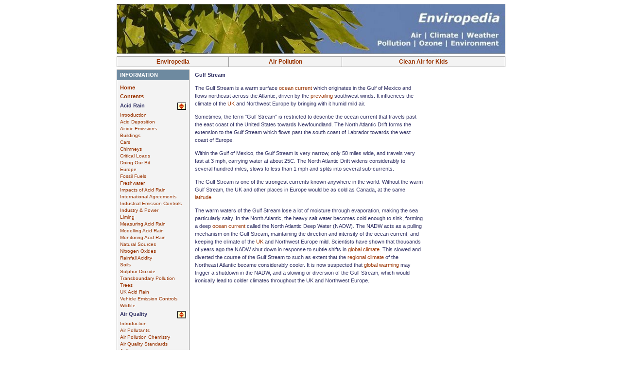

--- FILE ---
content_type: text/html; charset=utf-8
request_url: https://enviropedia.org.uk/Climate/Gulf_Stream.php
body_size: 6019
content:
<html>
<head>
<meta name="viewport" content="width=device-width, initial-scale=1">


<title>Gulf Stream</title>

<script language="JavaScript">
<!-- // 

// launch site code

    function launch(site)
    {
                
        
        if (site == 'Print')
        {
            window.open('Print/Gulf_Stream.php','Print','menubar=yes,resizable=yes,scrollbars=yes,status=yes,titlebar=no,toolbar=no,width=400,height=200,left=100,top=100');
        }
    }

//-->

</script>




<script src="menu.js"></script>    
<link rel="canonical" href="https://enviropedia.org.uk/Climate/Gulf_Stream.php">
<link rel="stylesheet" href="style.css">


</head>
<body bgcolor="#FFFFFF" text="#333366" alink="#993300" vlink="#993300" link="#993300">

<table bgcolor="#999999" height="103" align="center" cellspacing="0" border="0" cellpadding="0" width="800">
<td><center><img align="middle" src="top8.jpg"></center></td>
</table>

<table align="center" cellspacing="0" border="0" cellpadding="0" width="800">
<td height="5"></td>
</table>

<table align="center" cellspacing="1" border="0" cellpadding="1" width="800" bgcolor="#999999">
<tr>
<td class="header" align="center" bgcolor="#F3F3F3"><div style="margin-top:1px; margin-left:1px; margin-right:1px; margin-bottom:1px;"><b><a href="/">Enviropedia</a></b></div></td>
<td class="header" align="center" bgcolor="#F3F3F3"><div style="margin-top:1px; margin-left:1px; margin-right:1px; margin-bottom:1px;"><b><a href="http://www.air-quality.org.uk" rel="nofollow">Air Pollution</a></b></div></td>
<td class="header" align="center" bgcolor="#F3F3F3"><div style="margin-top:1px; margin-left:1px; margin-right:1px; margin-bottom:1px;"><b><a href="">Clean Air for Kids</a></b></div></td>
</tr>
</table>

<table align="center" cellspacing="0" border="0" cellpadding="0" width="800">
<td height="5"></td>
</table>
<table align="center" cellspacing="0" border="0" cellpadding="0" width="800">

<tr>
<td width="140" align="left" valign="top">

<table width="100%" border="0" cellspacing="1" cellpadding="1" bgcolor="#999999">

<tr><td align="left" bgcolor="#6E8AA0"><div style="margin-top:1px; margin-left:5px; margin-right:5px; margin-bottom:1px;"><b><font color="#FFFFFF">INFORMATION</font></b></div></td></tr>

<tr><td align="right" bgcolor="#F3F3F3"><div style="margin-top:3px; margin-left:3px; margin-right:3px; margin-bottom:3px;">

<table border="0" width="140" cellspacing="0" cellpadding="2"><td class="menus">
<a href="../index.php"><b>Home</b></a><br>
<a href="../contents.php"><b>Contents</b></a>
</td></table>

<!-- Menu 1 start -->
<table border="0" width="140" cellspacing="0" cellpadding="2" class="b">
<tr><th id="header1">
<a target="_self" href="javascript:STB('C01')" rel="nofollow">
<img align="right" src="arrow.gif" border="0" width="18" height="15"></a>Acid Rain</th></tr>
<script>SetC("C01");</script>
<td id="backgr1" class="cell1"><div>
<a class="a1" href="../Acid_Rain/Acid_Rain_Introduction.php">Introduction</a><br>
<a class="a1" href="../Acid_Rain/Acid_Deposition.php">Acid Deposition</a><br>
<a class="a1" href="../Acid_Rain/Acidic_Emissions.php">Acidic Emissions</a><br>
<a class="a1" href="../Acid_Rain/Buildings.php">Buildings</a><br>
<a class="a1" href="../Acid_Rain/Cars.php">Cars</a><br>
<a class="a1" href="../Acid_Rain/Chimneys_and_Stacks.php">Chimneys</a><br>
<a class="a1" href="../Acid_Rain/Critical_Loads.php">Critical Loads</a><br>
<a class="a1" href="../Acid_Rain/Doing_Our_Bit.php">Doing Our Bit</a><br>
<a class="a1" href="../Acid_Rain/Europe.php">Europe</a><br>
<a class="a1" href="../Acid_Rain/Fossil_Fuels.php">Fossil Fuels</a><br>
<a class="a1" href="../Acid_Rain/Freshwater.php">Freshwater</a> <br>
<a class="a1" href="../Acid_Rain/Impacts.php">Impacts of Acid Rain</a><br>
<a class="a1" href="../Acid_Rain/International_Agreements.php">International Agreements</a><br>
<a class="a1" href="../Acid_Rain/Industrial_Emission_Controls.php">Industrial Emission Controls</a><br>
<a class="a1" href="../Acid_Rain/Industry.php">Industry & Power</a><br>
<a class="a1" href="../Acid_Rain/Liming.php">Liming</a><br>
<a class="a1" href="../Acid_Rain/Measuring.php">Measuring Acid Rain</a><br>
<a class="a1" href="../Acid_Rain/Modelling.php">Modelling Acid Rain</a><br>
<a class="a1" href="../Acid_Rain/Monitoring.php">Monitoring Acid Rain</a><br>
<a class="a1" href="../Acid_Rain/Natural_Sources.php">Natural Sources</a><br>
<a class="a1" href="../Acid_Rain/Nitrogen_Oxides.php">Nitrogen Oxides</a><br>
<a class="a1" href="../Acid_Rain/Rainfall_Acidity.php">Rainfall Acidity</a><br>
<a class="a1" href="../Acid_Rain/Soils.php">Soils</a><br>
<a class="a1" href="../Acid_Rain/Sulphur_Dioxide.php">Sulphur Dioxide</a><br>
<a class="a1" href="../Acid_Rain/Transboundary_Pollution.php">Transboundary Pollution</a><br>
<a class="a1" href="../Acid_Rain/Trees.php">Trees</a><br>
<a class="a1" href="../Acid_Rain/UK_Acid_Rain.php">UK Acid Rain</a><br>
<a class="a1" href="../Acid_Rain/Vehicle_Emission_Controls.php">Vehicle Emission Controls</a><br>
<a class="a1" href="../Acid_Rain/Wildlife.php">Wildlife</a>
<br>
</div></td>
</table>
<!-- Menu end -->

<!-- Menu 2 start -->
<table border="0" width="140" cellspacing="0" cellpadding="2" class="b">
<tr><th id="header1">
<a target="_self" href="javascript:STB('C02')" rel="nofollow">
<img align="right" src="arrow.gif" border="0" width="18" height="15"></a>Air Quality</th></tr>
<script>SetC("C02");</script>
<td id="backgr1" class="cell1"><div>
<a class="a1" href="../Air_Quality/Air_Quality_Introduction.php">Introduction</a><br>
<a class="a1" href="../Air_Quality/Air_Pollutants.php">Air Pollutants</a><br>
<a class="a1" href="../Air_Quality/Air_Pollution_Chemistry.php">Air Pollution Chemistry</a><br>
<a class="a1" href="../Air_Quality/Air_Quality_Standards.php">Air Quality Standards</a><br>
<a class="a1" href="../Air_Quality/Asthma.php">Asthma</a><br>
<a class="a1" href="../Air_Quality/Carbon_Monoxide.php">Carbon Monoxide</a><br>
<a class="a1" href="../Air_Quality/Cars.php">Cars</a><br>
<a class="a1" href="../Air_Quality/Catalytic_Converters.php">Catalytic Converters</a><br>
<a class="a1" href="../Air_Quality/Clean_Air_Acts.php">Clean Air Acts</a><br>
<a class="a1" href="../Air_Quality/Cleaner_Fuels.php">Cleaner Fuels</a><br>
<a class="a1" href="../Air_Quality/Dispersion.php">Dispersion</a><br>
<a class="a1" href="../Air_Quality/Doing_Our_Bit.php">Doing Our Bit</a><br>
<a class="a1" href="../Air_Quality/Dustmite.php">Dustmite</a><br>
<a class="a1" href="../Air_Quality/Emissions.php">Emissions</a><br>
<a class="a1" href="../Air_Quality/Fossil_Fuels.php">Fossil Fuels</a><br>
<a class="a1" href="../Air_Quality/Great_London_Smog.php">Great London Smog</a><br>
<a class="a1" href="../Air_Quality/History.php">History of Air Pollution</a><br>
<a class="a1" href="../Air_Quality/Human_Health.php">Human Health</a><br>
<a class="a1" href="../Air_Quality/Impacts.php">Impacts of Air Pollution</a><br>
<a class="a1" href="../Air_Quality/Indoor_Air_Pollution.php">Indoor Air Pollution</a><br>
<a class="a1" href="../Air_Quality/Industry.php">Industry & Power</a><br>
<a class="a1" href="../Air_Quality/Legislation.php">Legislation</a><br>
<a class="a1" href="../Air_Quality/Lichens.php">Lichens</a><br>
<a class="a1" href="../Air_Quality/LAQM.php">Local Air Quality Management</a><br>
<a class="a1" href="../Air_Quality/Measuring.php">Measuring Air Quality</a><br>
<a class="a1" href="../Air_Quality/Megacities.php">Megacities Air Quality</a><br>
<a class="a1" href="../Air_Quality/Modelling.php">Modelling Air Quality</a><br>
<a class="a1" href="../Air_Quality/Monitoring.php">Monitoring Air Quality</a><br>
<a class="a1" href="../Air_Quality/Mould_Spores.php">Mould Spores</a><br>
<a class="a1" href="../Air_Quality/Natural_Air_Pollution.php">Natural Air Pollution</a><br>
<a class="a1" href="../Air_Quality/Nitrogen_Dioxide.php">Nitrogen Dioxide</a><br>
<a class="a1" href="../Air_Quality/Outdoor_Air_Pollution.php">Outdoor Air Pollution</a><br>
<a class="a1" href="../Air_Quality/Ozone.php">Ozone</a><br>
<a class="a1" href="../Air_Quality/Particulates.php">Particulates</a><br>
<a class="a1" href="../Air_Quality/Radon.php">Radon</a><br>
<a class="a1" href="../Air_Quality/Rural_Air_Quality.php">Rural Air Quality</a><br>
<a class="a1" href="../Air_Quality/Smog.php">Smog</a><br>
<a class="a1" href="../Air_Quality/Smoke.php">Smoke</a><br>
<a class="a1" href="../Air_Quality/Smoking.php">Smoking</a><br>
<a class="a1" href="../Air_Quality/Sulphur_Dioxide.php">Sulphur Dioxide</a><br>
<a class="a1" href="../Air_Quality/UK_Air_Pollution.php">UK Air Pollution</a><br>
<a class="a1" href="../Air_Quality/UK_Air_Quality_Strategy.php">UK Strategy</a><br>
<a class="a1" href="../Air_Quality/Urban_Air_Quality.php">Urban Air Quality</a><br>
<a class="a1" href="../Air_Quality/Vehicle_Emission_Controls.php">Vehicle Emission Controls</a><br>
<a class="a1" href="../Air_Quality/VOCs.php">VOCs</a><br>
<a class="a1" href="../Air_Quality/Wildlife.php">Wildlife</a>
<br>
</div></td>
</table>
<!-- Menu end -->

<!-- Menu 3 start -->
<table border="0" width="140" cellspacing="0" cellpadding="2" class="b">
<tr><th id="header1">
<a target="_self" href="javascript:STB('C03')" rel="nofollow">
<img align="right" src="arrow.gif" border="0" width="18" height="15"></a>
Atmosphere</th></tr>
<script>SetC("C03");</script>
<td id="backgr1" class="cell1"><div>
<a class="a1" href="../Atmosphere/Atmosphere_Introduction.php">Introduction</a><br>
<a class="a1" href="../Atmosphere/Aerosols.php">Aerosols</a><br>
<a class="a1" href="../Atmosphere/Air.php">Air</a><br>
<a class="a1" href="../Atmosphere/Atmospheric_Gases.php">Atmospheric Gases</a><br>
<a class="a1" href="../Atmosphere/Atmospheric_Layers.php">Atmospheric Layers</a><br>
<a class="a1" href="../Atmosphere/Aurora.php">Aurora</a><br>
<a class="a1" href="../Atmosphere/Blue_Sky.php">Blue Sky</a><br>
<a class="a1" href="../Atmosphere/Clouds.php">Clouds</a><br>
<a class="a1" href="../Atmosphere/Coriolis_Force.php">Coriolis Force</a><br>
<a class="a1" href="../Atmosphere/Cosmic_Rays.php">Cosmic Rays</a><br>
<a class="a1" href="../Atmosphere/Energy.php">Energy</a><br>
<a class="a1" href="../Atmosphere/Exosphere.php">Exosphere</a><br>
<a class="a1" href="../Atmosphere/Ionosphere.php">Ionosphere</a><br>
<a class="a1" href="../Atmosphere/Jet_Stream.php">Jet Stream</a><br>
<a class="a1" href="../Atmosphere/Magnetosphere.php">Magnetosphere</a><br>
<a class="a1" href="../Atmosphere/Mesosphere.php">Mesosphere</a><br>
<a class="a1" href="../Atmosphere/Meteors.php">Meteors</a><br>
<a class="a1" href="../Atmosphere/Moisture.php">Moisture</a><br>
<a class="a1" href="../Atmosphere/Nitrogen.php">Nitrogen</a><br>
<a class="a1" href="../Atmosphere/Oxygen.php">Oxygen</a><br>
<a class="a1" href="../Atmosphere/Ozone_Hole.php">Ozone Hole</a><br>
<a class="a1" href="../Atmosphere/Ozone_Layer.php">Ozone Layer</a><br>
<a class="a1" href="../Atmosphere/Pollution.php">Pollution</a><br>
<a class="a1" href="../Atmosphere/Pressure.php">Pressure</a><br>
<a class="a1" href="../Atmosphere/Stratosphere.php">Stratosphere</a><br>
<a class="a1" href="../Atmosphere/Temperature.php">Temperature</a><br>
<a class="a1" href="../Atmosphere/Thermosphere.php">Thermosphere</a><br>
<a class="a1" href="../Atmosphere/Trace_Gases.php">Trace Gases</a><br>
<a class="a1" href="../Atmosphere/Troposphere.php">Troposphere</a><br>
<a class="a1" href="../Atmosphere/Weather.php">Weather</a><br>
<a class="a1" href="../Atmosphere/Wind.php">Wind</a>
<br>
</div></td>
</table>
<!-- Menu end -->

<!-- Menu 4 start -->
<table border="0" width="140" cellspacing="0" cellpadding="2" class="b">
<tr><th id="header1">
<a target="_self" href="javascript:STB('C04')" rel="nofollow">
<img align="right" src="arrow.gif" border="0" width="18" height="15"></a>
Climate</th></tr>
<script>SetC("C04");</script>
<td id="backgr1" class="cell1"><div>
<a class="a1" href="../Climate/Climate_Introduction.php">Introduction</a><br>
<a class="a1" href="../Climate/Air_Masses.php">Air Masses</a><br>
<a class="a1" href="../Climate/Average_Weather.php">Average Weather</a><br>
<a class="a1" href="../Climate/British_Climate.php">British Climate</a><br>
<a class="a1" href="../Climate/Climate_Change.php">Climate Change</a><br>
<a class="a1" href="../Climate/Climate_Zones.php">Climate Zones</a><br>
<a class="a1" href="../Climate/Climatology.php">Climatology</a><br>
<a class="a1" href="../Climate/Continental_Climate.php">Continental Climate</a><br>
<a class="a1" href="../Climate/Desert_Climate.php">Desert Climate</a><br>
<a class="a1" href="../Climate/El_Nino.php">El Nio</a><br>
<a class="a1" href="../Climate/General_Circulation.php">General Circulation</a><br>
<a class="a1" href="../Climate/Global_Climate.php">Global Climate</a><br>
<a class="a1" href="../Climate/Gulf_Stream.php">Gulf Stream</a><br>
<a class="a1" href="../Climate/Ice_Sheets.php">Ice Sheets</a><br>
<a class="a1" href="../Climate/Land_and_Sea.php">Land & Sea</a><br>
<a class="a1" href="../Climate/Latitude.php">Latitude</a><br>
<a class="a1" href="../Climate/Local_Climates.php">Local Climates</a><br>
<a class="a1" href="../Climate/Maritime_Climate.php">Maritime Climate</a><br>
<a class="a1" href="../Climate/Measuring_Climate.php">Measuring Climate</a><br>
<a class="a1" href="../Climate/Mediterranean_Climate.php">Mediterranean Climate</a><br>
<a class="a1" href="../Climate/Monsoons.php">Monsoons</a><br>
<a class="a1" href="../Climate/Mountains.php">Mountains</a><br>
<a class="a1" href="../Climate/Oceans.php">Oceans</a><br>
<a class="a1" href="../Climate/Polar_Climate.php">Polar Climate</a><br>
<a class="a1" href="../Climate/Pressure_Patterns.php">Pressure Patterns</a><br>
<a class="a1" href="../Climate/Prevailing_Winds.php">Prevailing Winds</a><br>
<a class="a1" href="../Climate/Rainfall_Patterns.php">Rainfall Patterns</a><br>
<a class="a1" href="../Climate/Regional_Climates.php">Regional Climates</a><br>
<a class="a1" href="../Climate/Savannah.php">Savannah</a><br>
<a class="a1" href="../Climate/Seasons.php">Seasons</a><br>
<a class="a1" href="../Climate/Temperate_Climate.php">Temperate Climate</a><br>
<a class="a1" href="../Climate/Temperature_Patterns.php">Temperature Patterns</a><br>
<a class="a1" href="../Climate/Tropical_Climate.php">Tropical Climate</a><br>
<a class="a1" href="../Climate/Wind_Belts.php">Wind Belts</a>
<br>
</div></td>
</table>
<!-- Menu end -->

<!-- Menu 5 start -->
<table border="0" width="140" cellspacing="0" cellpadding="2" class="b">
<tr><th id="header1">
<a target="_self" href="javascript:STB('C05')" rel="nofollow">
<img align="right" src="arrow.gif" border="0" width="18" height="15"></a>
Climate Change</th></tr>
<script>SetC("C05");</script>
<td id="backgr1" class="cell1"><div>
<a class="a1" href="../Climate_Change/Climate_Change_Introduction.php">Introduction</a><br>
<a class="a1" href="../Climate_Change/Atmosphere.php">Atmosphere</a><br>
<a class="a1" href="../Climate_Change/Causes.php">Causes of Climate Change</a><br>
<a class="a1" href="../Climate_Change/Climate_Forcing.php">Climate Forcing</a><br>
<a class="a1" href="../Climate_Change/Climate_System.php">Climate System</a><br>
<a class="a1" href="../Climate_Change/Comets.php">Comets</a><br>
<a class="a1" href="../Climate_Change/Continental_Drift.php">Continental Drift</a><br>
<a class="a1" href="../Climate_Change/Earths_Orbit.php">Earth's Orbit</a><br>
<a class="a1" href="../Climate_Change/Evidence.php">Evidence of Climate Change</a><br>
<a class="a1" href="../Climate_Change/Feedback.php">Feedback</a><br>
<a class="a1" href="../Climate_Change/Global_Energy_Balance.php">Global Energy Balance</a><br>
<a class="a1" href="../Climate_Change/Global_Warming.php">Global Warming</a><br>
<a class="a1" href="../Climate_Change/Greenhouse_Effect.php">Greenhouse Effect</a><br>
<a class="a1" href="../Climate_Change/Greenhouse_Gases.php">Greenhouse Gases</a><br>
<a class="a1" href="../Climate_Change/Historical_Records.php">Historical Records</a><br>
<a class="a1" href="../Climate_Change/Ice_Ages.php">Ice Ages</a><br>
<a class="a1" href="../Climate_Change/Ice_Cores.php">Ice Cores</a><br>
<a class="a1" href="../Climate_Change/Instrumental_Records.php">Instrumental Records</a><br>
<a class="a1" href="../Climate_Change/Interglacials.php">Interglacials</a><br>
<a class="a1" href="../Climate_Change/Little_Ice_Age.php">Little Ice Age</a><br>
<a class="a1" href="../Climate_Change/Modelling.php">Modelling Climate Change</a><br>
<a class="a1" href="../Climate_Change/Mountains.php">Mountains</a><br>
<a class="a1" href="../Climate_Change/Oceans.php">Oceans</a><br>
<a class="a1" href="../Climate_Change/Palaeoclimate_Change.php">Palaeoclimate Change</a><br>
<a class="a1" href="../Climate_Change/Palaeoclimate_Records.php">Palaeoclimate Records</a><br>
<a class="a1" href="../Climate_Change/Palaeoclimatolgy.php">Palaeoclimatolgy</a><br>
<a class="a1" href="../Climate_Change/Sea_Sediments.php">Sea Sediments</a><br>
<a class="a1" href="../Climate_Change/Sun.php">Sun</a><br>
<a class="a1" href="../Climate_Change/Time.php">Time</a><br>
<a class="a1" href="../Climate_Change/Tree_Rings.php">Tree Rings</a><br>
<a class="a1" href="../Climate_Change/Volcanoes.php">Volcanoes</a>
<br>
</div></td>
</table>
<!-- Menu end -->

<!-- Menu 6 start -->
<table border="0" width="140" cellspacing="0" cellpadding="2" class="b">
<tr><th id="header1">
<a target="_self" href="javascript:STB('C06')" rel="nofollow">
<img align="right" src="arrow.gif" border="0" width="18" height="15"></a>
Global Warming</th></tr>
<script>SetC("C06");</script>
<td id="backgr1" class="cell1"><div>
<a class="a1" href="../Global_Warming/Global_Warming_Introduction.php">Introduction</a><br>
<a class="a1" href="../Global_Warming/20th_Century.php">20th Century</a><br>
<a class="a1" href="../Global_Warming/21st_Century.php">21st Century</a><br>
<a class="a1" href="../Global_Warming/Aerosols.php">Aerosols</a><br>
<a class="a1" href="../Global_Warming/Agriculture.php">Agriculture</a><br>
<a class="a1" href="../Global_Warming/British_Isles.php">British Isles</a><br>
<a class="a1" href="../Global_Warming/Carbon_Dioxide.php">Carbon Dioxide</a><br>
<a class="a1" href="../Global_Warming/CFCs.php">CFCs</a><br>
<a class="a1" href="../Global_Warming/Climate_Change.php">Climate Change</a><br>
<a class="a1" href="../Global_Warming/Concentrations.php">Concentrations</a><br>
<a class="a1" href="../Global_Warming/Deforestation.php">Deforestation</a><br>
<a class="a1" href="../Global_Warming/Desertification.php">Desertification</a><br>
<a class="a1" href="../Global_Warming/Detection.php">Detecting Global Warming</a><br>
<a class="a1" href="../Global_Warming/Doing_Our_Bit.php">Doing Our Bit</a><br>
<a class="a1" href="../Global_Warming/Ecosystems.php">Ecosystems</a><br>
<a class="a1" href="../Global_Warming/Emissions.php">Emissions</a><br>
<a class="a1" href="../Global_Warming/Enhanced_Greenhouse_Effect.php">Enhanced Greenhouse Effect</a><br>
<a class="a1" href="../Global_Warming/Extreme_Weather.php">Extreme Weather</a><br>
<a class="a1" href="../Global_Warming/FCCC.php">FCCC</a><br>
<a class="a1" href="../Global_Warming/Fossil_Fuels.php">Fossil Fuels</a><br>
<a class="a1" href="../Global_Warming/Greenhouse_Effect.php">Greenhouse Effect</a><br>
<a class="a1" href="../Global_Warming/Greenhouse_Gases.php">Greenhouse Gases</a><br>
<a class="a1" href="../Global_Warming/GWPs.php">GWPs</a><br>
<a class="a1" href="../Global_Warming/HCFCs.php">HCFCs</a><br>
<a class="a1" href="../Global_Warming/Human_Health.php">Human Health</a><br>
<a class="a1" href="../Global_Warming/Impacts.php">Impacts of Global Warming</a><br>
<a class="a1" href="../Global_Warming/Industrial_Revolution.php">Industrial Revolution</a><br>
<a class="a1" href="../Global_Warming/IPCC.php">IPCC</a><br>
<a class="a1" href="../Global_Warming/Islands_and_Coasts.php">Islands & Coasts</a><br>
<a class="a1" href="../Global_Warming/Kyoto_Protocol.php">Kyoto Protocol</a><br>
<a class="a1" href="../Global_Warming/Methane.php">Methane</a><br>
<a class="a1" href="../Global_Warming/Modelling.php">Modelling Global Warming</a><br>
<a class="a1" href="../Global_Warming/Nitrous_Oxide.php">Nitrous Oxide</a><br>
<a class="a1" href="../Global_Warming/Rainfall.php">Rainfall</a><br>
<a class="a1" href="../Global_Warming/Sea_Level.php">Sea Level</a><br>
<a class="a1" href="../Global_Warming/Temperature.php">Temperature</a><br>
<a class="a1" href="../Global_Warming/Trees.php">Trees</a><br>
<a class="a1" href="../Global_Warming/UK_Programme.php">UK Programme</a><br>
<a class="a1" href="../Global_Warming/Water.php">Water</a>
<br>
</div></td>
</table>
<!-- Menu end -->

<!-- Menu 7 start -->
<table border="0" width="140" cellspacing="0" cellpadding="2" class="b">
<tr><th id="header1">
<a target="_self" href="javascript:STB('C07')" rel="nofollow">
<img align="right" src="arrow.gif" border="0" width="18" height="15"></a>
Ozone Depletion</th></tr>
<script>SetC("C07");</script>
<td id="backgr1" class="cell1"><div>
<a class="a1" href="../Ozone_Depletion/Ozone_Depletion_Introduction.php">Introduction</a><br>
<a class="a1" href="../Ozone_Depletion/Antarctica.php">Antarctica</a><br>
<a class="a1" href="../Ozone_Depletion/Arctic.php">Arctic</a><br>
<a class="a1" href="../Ozone_Depletion/Causes.php">Causes of Ozone Depletion</a><br>
<a class="a1" href="../Ozone_Depletion/CFCs.php">CFCs</a><br>
<a class="a1" href="../Ozone_Depletion/Doing_Our_Bit.php">Doing Our Bit</a><br>
<a class="a1" href="../Ozone_Depletion/Evidence.php">Evidence for Ozone Depletion</a><br>
<a class="a1" href="../Ozone_Depletion/Eye_Disorders.php">Eye Disorders</a><br>
<a class="a1" href="../Ozone_Depletion/Global_Climate.php">Global Climate</a><br>
<a class="a1" href="../Ozone_Depletion/Human_Health.php">Human Health</a><br>
<a class="a1" href="../Ozone_Depletion/Immune_System.php">Immune System</a><br>
<a class="a1" href="../Ozone_Depletion/Impacts.php">Impacts of Ozone Depletion</a><br>
<a class="a1" href="../Ozone_Depletion/Land_Plants.php">Land Plants</a><br>
<a class="a1" href="../Ozone_Depletion/Legislation.php">Legislation</a><br>
<a class="a1" href="../Ozone_Depletion/Materials_Damage.php">Materials Damage</a><br>
<a class="a1" href="../Ozone_Depletion/Measuring.php">Measuring</a><br>
<a class="a1" href="../Ozone_Depletion/Monitoring.php">Monitoring</a><br>
<a class="a1" href="../Ozone_Depletion/Montreal_Protocol.php">Montreal Protocol</a><br>
<a class="a1" href="../Ozone_Depletion/ODCs.php">Ozone Depleting Chemicals</a><br>
<a class="a1" href="../Ozone_Depletion/Ozone.php">Ozone</a><br>
<a class="a1" href="../Ozone_Depletion/Ozone_Hole.php">Ozone Hole</a><br>
<a class="a1" href="../Ozone_Depletion/Ozone_Layer.php">Ozone Layer</a><br>
<a class="a1" href="../Ozone_Depletion/PSCs.php">Polar Stratospheric Clouds</a><br>
<a class="a1" href="../Ozone_Depletion/Polar_Vortex.php">Polar Vortex</a><br>
<a class="a1" href="../Ozone_Depletion/Protection.php">Protection against the Sun</a><br>
<a class="a1" href="../Ozone_Depletion/Sea_Life.php">Sea Life</a><br>
<a class="a1" href="../Ozone_Depletion/Skin_Cancer.php">Skin Cancer</a><br>
<a class="a1" href="../Ozone_Depletion/Stratosphere.php">Stratosphere</a><br>
<a class="a1" href="../Ozone_Depletion/Sun.php">Sun</a><br>
<a class="a1" href="../Ozone_Depletion/Ultraviolet_Radiation.php">Ultraviolet Radiation</a><br>
<a class="a1" href="../Ozone_Depletion/Volcanoes.php">Volcanoes</a>
<br>
</div></td>
</table>
<!-- Menu end -->

<!-- Menu 8 start -->
<table border="0" width="140" cellspacing="0" cellpadding="2" class="b">
<tr><th id="header1">
<a target="_self" href="javascript:STB('C08')" rel="nofollow">
<img align="right" src="arrow.gif" border="0" width="18" height="15"></a>
Sustainability</th></tr>
<script>SetC("C08");</script>
<td id="backgr1" class="cell1"><div>
<a class="a1" href="../Sustainability/Sustainability_Introduction.php">Introduction</a><br>
<a class="a1" href="../Sustainability/Agenda21.php">Agenda 21</a><br>
<a class="a1" href="../Sustainability/Agriculture.php">Agriculture</a><br>
<a class="a1" href="../Sustainability/Air_Pollution.php">Air Pollution</a><br>
<a class="a1" href="../Sustainability/Biodiversity.php">Biodiversity</a><br>
<a class="a1" href="../Sustainability/Biofuels.php">Biofuels</a><br>
<a class="a1" href="../Sustainability/Brundtland_Report.php">Brundtland Report</a><br>
<a class="a1" href="../Sustainability/CHP.php">CHP</a><br>
<a class="a1" href="../Sustainability/Conservation_and_Preservation.php">Conservation & Preservation</a><br>
<a class="a1" href="../Sustainability/Cycling_and_Walking.php">Cycling & Walking</a><br>
<a class="a1" href="../Sustainability/Doing_Our_Bit.php">Doing Our Bit</a><br>
<a class="a1" href="../Sustainability/Earth_Summit.php">Earth Summit</a><br>
<a class="a1" href="../Sustainability/Energy.php">Energy</a><br>
<a class="a1" href="../Sustainability/Energy_Efficiency.php">Energy Efficiency</a><br>
<a class="a1" href="../Sustainability/Energy_from_Waste.php">Energy from Waste</a><br>
<a class="a1" href="../Sustainability/Forests.php">Forests</a><br>
<a class="a1" href="../Sustainability/Fossil_Fuels.php">Fossil Fuels</a><br>
<a class="a1" href="../Sustainability/Geothermal_Energy.php">Geothermal Energy</a><br>
<a class="a1" href="../Sustainability/Human_Health.php">Human Health</a><br>
<a class="a1" href="../Sustainability/Hydroelectric_Power.php">Hydroelectric Power</a><br>
<a class="a1" href="../Sustainability/Indicators.php">Indicators</a><br>
<a class="a1" href="../Sustainability/Land_Use.php">Land Use Planning</a><br>
<a class="a1" href="../Sustainability/Local_Agenda21.php">Local Agenda 21</a><br>
<a class="a1" href="../Sustainability/Nuclear_Power.php">Nuclear Power</a><br>
<a class="a1" href="../Sustainability/Population.php">Population</a><br>
<a class="a1" href="../Sustainability/Poverty.php">Poverty</a><br>
<a class="a1" href="../Sustainability/Power_Generation.php">Power Generation</a><br>
<a class="a1" href="../Sustainability/Public_Transport.php">Public Transport</a><br>
<a class="a1" href="../Sustainability/Renewable_Energy.php">Renewable Energy</a><br>
<a class="a1" href="../Sustainability/Solar_Energy.php">Solar Energy</a><br>
<a class="a1" href="../Sustainability/Sustainable_Development.php">Sustainable Development</a><br>
<a class="a1" href="../Sustainability/Tidal_Power.php">Tidal Power</a><br>
<a class="a1" href="../Sustainability/Transport.php">Transport</a><br>
<a class="a1" href="../Sustainability/Transport_Impacts.php">Transport Impacts</a><br>
<a class="a1" href="../Sustainability/Transport_Solutions.php">Transport Solutions</a><br>
<a class="a1" href="../Sustainability/UK_Strategy.php">UK Strategy</a><br>
<a class="a1" href="../Sustainability/Waste.php">Waste</a><br>
<a class="a1" href="../Sustainability/Waste_Disposal.php">Waste Disposal</a><br>
<a class="a1" href="../Sustainability/Waste_Recycling.php">Waste Recycling</a><br>
<a class="a1" href="../Sustainability/Water_Quality.php">Water Quality</a><br>
<a class="a1" href="../Sustainability/Wave_Power.php">Wave Power</a><br>
<a class="a1" href="../Sustainability/Wind_Power.php">Wind Power</a>
<br>
</div></td>
</table>
<!-- Menu end -->

<!-- Menu 9 start -->
<table border="0" width="140" cellspacing="0" cellpadding="2" class="b">
<tr><th id="header1">
<a target="_self" href="javascript:STB('C09')" rel="nofollow">
<img align="right" src="arrow.gif" border="0" width="18" height="15"></a>
Weather</th></tr>
<script>SetC("C09");</script>
<td id="backgr1" class="cell1"><div>
<a class="a1" href="../Weather/Weather_Introduction.php">Introduction to Weather</a><br>
<a class="a1" href="../Weather/Anticyclones.php">Anticyclones</a><br>
<a class="a1" href="../Weather/Beaufort_Scale.php">Beaufort Scale</a><br>
<a class="a1" href="../Weather/Cirrus_Clouds.php">Cirrus Clouds</a><br>
<a class="a1" href="../Weather/Clouds.php">Clouds</a><br>
<a class="a1" href="../Weather/Cold_Fronts.php">Cold Fronts</a><br>
<a class="a1" href="../Weather/Condensation.php">Condensation</a><br>
<a class="a1" href="../Weather/Convection.php">Convection</a><br>
<a class="a1" href="../Weather/Cooling_Air.php">Cooling Air</a><br>
<a class="a1" href="../Weather/Cumulonimbus_Clouds.php">Cumulonimbus Clouds</a><br>
<a class="a1" href="../Weather/Cumulus_Clouds.php">Cumulus Clouds</a><br>
<a class="a1" href="../Weather/Depressions.php">Depressions</a><br>
<a class="a1" href="../Weather/Dew.php">Dew</a><br>
<a class="a1" href="../Weather/Dew_Point.php">Dew Point</a><br>
<a class="a1" href="../Weather/Energy.php">Energy</a><br>
<a class="a1" href="../Weather/Evaporation.php">Evaporation</a><br>
<a class="a1" href="../Weather/Fog.php">Fog</a><br>
<a class="a1" href="../Weather/Forecasting.php">Forecasting</a><br>
<a class="a1" href="../Weather/Fronts.php">Fronts</a><br>
<a class="a1" href="../Weather/Frost.php">Frost</a><br>
<a class="a1" href="../Weather/Humidity.php">Humidity</a><br>
<a class="a1" href="../Weather/Hurricanes.php">Hurricanes</a><br>
<a class="a1" href="../Weather/Isobars.php">Isobars</a><br>
<a class="a1" href="../Weather/Measuring_Weather.php">Measuring Weather</a><br>
<a class="a1" href="../Weather/Meteorology.php">Meteorology</a><br>
<a class="a1" href="../Weather/Monsoons.php">Monsoons</a><br>
<a class="a1" href="../Weather/Movement_of_Air.php">Movement of Air</a><br>
<a class="a1" href="../Weather/Occluded_Fronts.php">Occluded Fronts</a><br>
<a class="a1" href="../Weather/Precipitation.php">Precipitation</a><br>
<a class="a1" href="../Weather/Pressure.php">Pressure</a><br>
<a class="a1" href="../Weather/Sea_Breeze.php">Sea Breeze</a><br>
<a class="a1" href="../Weather/Stability_of_Air.php">Stability of Air</a><br>
<a class="a1" href="../Weather/Stratus_Clouds.php">Stratus Clouds</a><br>
<a class="a1" href="../Weather/Sunshine.php">Sunshine</a><br>
<a class="a1" href="../Weather/Synoptic_Charts.php">Synoptic Charts</a><br>
<a class="a1" href="../Weather/Temperature.php">Temperature</a><br>
<a class="a1" href="../Weather/Thunderstorms.php">Thunderstorms</a><br>
<a class="a1" href="../Weather/Tornadoes.php">Tornadoes</a><br>
<a class="a1" href="../Weather/Uplift_of_Air.php">Uplift of Air</a><br>
<a class="a1" href="../Weather/Warm_Fronts.php">Warm Fronts</a><br>
<a class="a1" href="../Weather/Water_Cycle.php">Water Cycle</a><br>
<a class="a1" href="../Weather/Weather_Symbols.php">Weather Symbols</a><br>
<a class="a1" href="../Weather/Wind.php">Wind</a>
<br>
</div></td>
</table>
<!-- Menu end -->

<table border="0" width="140" cellspacing="0" cellpadding="2"><td class="menus">
<a href="../references.php"><b>Further Reading</b></a>
</td></table>

</div></td></tr>
</table>

<table width="100%">
<tr><td>
</td></tr>
</table>

<table width="100%" border="0" cellspacing="1" cellpadding="1" bgcolor="#999999">

<tr><td align="left" bgcolor="#6E8AA0"><div style="margin-top:1px; margin-left:5px; margin-right:5px; margin-bottom:1px;"><b><font color="#FFFFFF">LINKS</font></b></div></td></tr>

<tr><td align="right" bgcolor="#F3F3F3"><div style="margin-top:3px; margin-left:3px; margin-right:3px; margin-bottom:3px;">

<table border="0" width="140" cellspacing="0" cellpadding="2"><td class="menus">
<b>Add Your Link</b><br>
<a href="http://www.airquality.co.uk/archive/index.php" target="_blank" rel="nofollow">Air Quality Archive</a><br>
<a href="" target="_blank">Arctic Voice</a><br>
<a href="http://www.climatechangeeducation.org/" target="_blank" rel="nofollow">Climate Change Education</a><br>
<a href="" target="_blank">Defra</a><br>
<a href="http://www.dendropress.com" target="_blank" rel="nofollow">DendroPress</a><br>
<a href="http://www.ecoiq.com/" target="_blank" rel="nofollow">EcoIQ</a><br>
<a href="" target="_blank">EcoSpeakers</a><br>
<a href="" target="_blank">EcoFootage</a><br>
<a href="http://www.ecophotos.com" target="_blank" rel="nofollow">EcoPhotos</a><br>
<a href="http://www.ecoearth.info/" target="_blank" rel="nofollow">Eco-Portal</a><br>
<a href="http://eelink.net/pages/EE-Link+Introduction" target="_blank" rel="nofollow">EE Link</a><br>
<a href="http://www.deb.uminho.pt/fontes/enviroinfo/" target="_blank" rel="nofollow">EnviroInfo</a><br>
<a href="" target="_blank">Environmental Information</a><br>
<a href="http://www.foe.co.uk/index.html" target="_blank" rel="nofollow">FOE</a><br>
<a href="" target="_blank">Future Flight</a>
<a href="http://members.aol.com/GeographyWorld" target="_blank" rel="nofollow">Geography World</a>
<a href="http://www.thenbs.co.uk/default.asp" target="_blank" rel="nofollow">National Building Specification</a><br>
<a href="" target="_blank">Think Energy</a><br>
</td></table>

</div></td></tr>
</table>

</td>

<td valign="top" align="center">
<table width="97%">
<tr><td>






<p><b>Gulf Stream</b></p>

<p>The Gulf Stream is a warm surface <a href="Oceans.php">ocean current</a> which originates in the Gulf of Mexico and flows northeast across the Atlantic, driven by the <a href="Prevailing_Winds.php">prevailing</a> southwest winds. It influences the climate of the <a href="British_Climate.php">UK</a> and Northwest Europe by bringing with it humid mild air.</p>

<p>Sometimes, the term "Gulf Stream" is restricted to describe the ocean current that travels past the east coast of the United States towards Newfoundland. The North Atlantic Drift forms the extension to the Gulf Stream which flows past the south coast of Labrador towards the west coast of Europe.</p>

<p>Within the Gulf of Mexico, the Gulf Stream is very narrow, only 50 miles wide, and travels very fast at 3 mph, carrying water at about 25C. The North Atlantic Drift widens considerably to several hundred miles, slows to less than 1 mph and splits into several sub-currents.</p>

<p>The Gulf Stream is one of the strongest currents known anywhere in the world. Without the warm Gulf Stream, the UK and other places in Europe would be as cold as Canada, at the same <a href="Latitude.php">latitude</a>.</p>

<p>The warm waters of the Gulf Stream lose a lot of moisture through evaporation, making the sea particularly salty. In the North Atlantic, the heavy salt water becomes cold enough to sink, forming a deep <a href="Oceans.php">ocean current</a> called the North Atlantic Deep Water (NADW). The NADW acts as a pulling mechanism on the Gulf Stream, maintaining the direction and intensity of the ocean current, and keeping the climate of the <a href="British_Climate.php">UK</a> and Northwest Europe mild. Scientists have shown that thousands of years ago the NADW shut down in response to subtle shifts in <a href="Global_Climate.php">global climate</a>. This slowed and diverted the course of the Gulf Stream to such as extent that the <a href="Regional_Climates.php">regional climate</a> of the Northeast Atlantic became considerably cooler. It is now suspected that <a href="../Global_Warming/global_warming.php">global warming</a> may trigger a shutdown in the NADW, and a slowing or diversion of the Gulf Stream, which would ironically lead to colder climates throughout the UK and Northwest Europe.</p>

</td></tr>
</table>
</td>


<td width="160" align="right" valign="top">



<p>

<a name="uk">


</a></p>
</td>
</tr>
</table>


</body>
</html>


--- FILE ---
content_type: text/css;charset=UTF-8
request_url: https://enviropedia.org.uk/Climate/style.css
body_size: 133
content:
A { TEXT-DECORATION: none }
A:hover {TEXT-DECORATION: underline }
#header1    {background-color:#F3F3F3}
#backgr1    {background-color:#F3F3F3}
TD.header    {border:1 solid #F3F3F3; font: normal 12px Verdana, Helvetica, Arial, "sans serif"; line-height: 16px}
TD.cell1    {border:1 solid #F3F3F3; font: normal 10px Verdana, Helvetica, Arial, "sans serif"; line-height: 14px}
TD.menus { font: normal 11px Verdana, Helvetica, Arial, "sans serif"; line-height: 18px;}
TH    {font-family:Verdana, Helvetica, Arial; font-size:8pt; font-weight:bold; text-align:left}
TD { font: normal 11px Verdana, Helvetica, Arial, "sans serif"; line-height: 16px;}
TD.books { font: normal 11px Verdana, Helvetica, Arial, "sans serif"; line-height: 15px;}



--- FILE ---
content_type: application/javascript
request_url: https://enviropedia.org.uk/Climate/menu.js
body_size: 579
content:
// JanB 2001-2002.
var w=window; var d=document;
var nav=navigator.appName.indexOf("Microsoft");
var referrer=top.document.referrer
var D=new Date(); 
var Exp=new Date(); Ta=(D.getYear()<1900)?1903:3; Exp.setYear(D.getYear()+Ta);
function STBinit() {
STBs=new String(); STBs=cookie("PopupMin");
Ta=new Array(); if(STBs!=null){Ta=STBs.split("&");}
STBa=new Array(); 
for(x in Ta){ Tb=new Array();Tb=Ta[x].split(":");STBa[Tb[0]]=Tb[1];}
}
function SetC(n){ if(typeof(STBa)!="object") STBinit(); d.write((STBa[n]==1)?"<tr id=\""+n+"\" style=\"display:none\">":"<tr id=\""+n+"\">"); }
function STB(n){STBs=new String();STBa[n]=(STBa[n]==1)?0:1;
Exp=new Date(); Ta=1; Ta+=(D.getYear()<1900)?1900:0; Exp.setYear(D.getYear()+Ta);
for(id in STBa){STBs+=(STBa[id]==1)?"&"+id+":1":"";}
d.cookie="PopupMin="+escape(STBs.substr(1))+"; expires="+Exp.toGMTString();
if(nav>=0){Ta=eval(n).style.display;
 switch(Ta) {
  case "block": eval(n).style.display = "none"; break;
  case "": eval(n).style.display = "none"; break;
  default : eval(n).style.display = "block"; }}
else{d.location.reload();}
}
function cookie(n){Ta=d.cookie.indexOf(n+"=");Tb=Ta+n.length+1;
if((Ta==-1)||((!Ta)&& (n != d.cookie.substring(0,n.length)))) return null;
Tc=d.cookie.indexOf(";",Tb);if(Tc==-1)Tc=d.cookie.length;
return unescape(d.cookie.substring(Tb,Tc));}
function cookie_s(n,v,e,r){ 
d.cookie=escape(n)+"="+escape(v)+"; expires="+e.toGMTString(); if(r)d.location.reload(); }